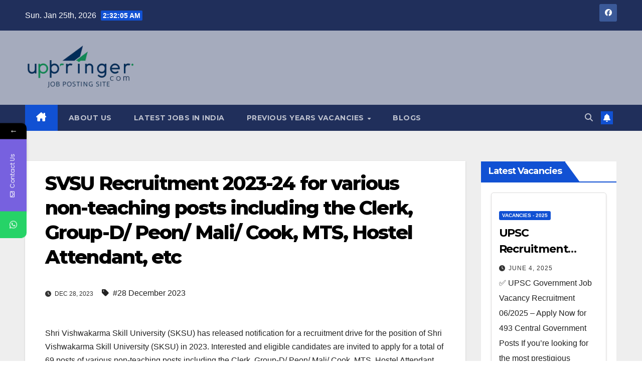

--- FILE ---
content_type: text/html; charset=UTF-8
request_url: https://upbringer.com/svsu-recruitment-2023-24-for-various-non-teaching-posts-including-the-clerk-group-d-peon-mali-cook-mts-hostel-attendant-etc/
body_size: 21160
content:
<!DOCTYPE html>
<html lang="en-US">
<head>
<meta charset="UTF-8">
<meta name="viewport" content="width=device-width, initial-scale=1">
<link rel="profile" href="http://gmpg.org/xfn/11">
			<style>								
					form#stickyelements-form input::-moz-placeholder{
						color: #4F4F4F;
					} 
					form#stickyelements-form input::-ms-input-placeholder{
						color: #4F4F4F					} 
					form#stickyelements-form input::-webkit-input-placeholder{
						color: #4F4F4F					}
					form#stickyelements-form input::placeholder{
						color: #4F4F4F					}
					form#stickyelements-form textarea::placeholder {
						color: #4F4F4F					}
					form#stickyelements-form textarea::-moz-placeholder {
						color: #4F4F4F					}					
			</style>	
			<meta name='robots' content='index, follow, max-image-preview:large, max-snippet:-1, max-video-preview:-1' />

	<!-- This site is optimized with the Yoast SEO plugin v26.8 - https://yoast.com/product/yoast-seo-wordpress/ -->
	<title>SVSU Recruitment 2023-24 for various non-teaching posts including the Clerk, Group-D/ Peon/ Mali/ Cook, MTS, Hostel Attendant, etc -</title>
	<link rel="canonical" href="https://upbringer.com/svsu-recruitment-2023-24-for-various-non-teaching-posts-including-the-clerk-group-d-peon-mali-cook-mts-hostel-attendant-etc/" />
	<meta property="og:locale" content="en_US" />
	<meta property="og:type" content="article" />
	<meta property="og:title" content="SVSU Recruitment 2023-24 for various non-teaching posts including the Clerk, Group-D/ Peon/ Mali/ Cook, MTS, Hostel Attendant, etc -" />
	<meta property="og:description" content="Shri Vishwakarma Skill University (SKSU) has released notification for a recruitment drive for the position of Shri Vishwakarma Skill University (SKSU) in 2023. Interested and eligible candidates are invited to apply for a total of 69 posts of various non-teaching posts including the Clerk, Group-D/ Peon/ Mali/ Cook, MTS, Hostel Attendant, etc" />
	<meta property="og:url" content="https://upbringer.com/svsu-recruitment-2023-24-for-various-non-teaching-posts-including-the-clerk-group-d-peon-mali-cook-mts-hostel-attendant-etc/" />
	<meta property="article:published_time" content="2023-12-28T09:43:04+00:00" />
	<meta property="article:modified_time" content="2023-12-28T09:43:35+00:00" />
	<meta name="author" content="admin" />
	<meta name="twitter:card" content="summary_large_image" />
	<meta name="twitter:label1" content="Written by" />
	<meta name="twitter:data1" content="admin" />
	<meta name="twitter:label2" content="Est. reading time" />
	<meta name="twitter:data2" content="2 minutes" />
	<script type="application/ld+json" class="yoast-schema-graph">{"@context":"https://schema.org","@graph":[{"@type":"Article","@id":"https://upbringer.com/svsu-recruitment-2023-24-for-various-non-teaching-posts-including-the-clerk-group-d-peon-mali-cook-mts-hostel-attendant-etc/#article","isPartOf":{"@id":"https://upbringer.com/svsu-recruitment-2023-24-for-various-non-teaching-posts-including-the-clerk-group-d-peon-mali-cook-mts-hostel-attendant-etc/"},"author":{"name":"admin","@id":"https://upbringer.com/#/schema/person/4ad9d1847c4208eafa8f2de4ee1930ab"},"headline":"SVSU Recruitment 2023-24 for various non-teaching posts including the Clerk, Group-D/ Peon/ Mali/ Cook, MTS, Hostel Attendant, etc","datePublished":"2023-12-28T09:43:04+00:00","dateModified":"2023-12-28T09:43:35+00:00","mainEntityOfPage":{"@id":"https://upbringer.com/svsu-recruitment-2023-24-for-various-non-teaching-posts-including-the-clerk-group-d-peon-mali-cook-mts-hostel-attendant-etc/"},"wordCount":322,"publisher":{"@id":"https://upbringer.com/#organization"},"keywords":["28 December 2023"],"articleSection":["Govt Job Vacancy","LatestJobs"],"inLanguage":"en-US"},{"@type":"WebPage","@id":"https://upbringer.com/svsu-recruitment-2023-24-for-various-non-teaching-posts-including-the-clerk-group-d-peon-mali-cook-mts-hostel-attendant-etc/","url":"https://upbringer.com/svsu-recruitment-2023-24-for-various-non-teaching-posts-including-the-clerk-group-d-peon-mali-cook-mts-hostel-attendant-etc/","name":"SVSU Recruitment 2023-24 for various non-teaching posts including the Clerk, Group-D/ Peon/ Mali/ Cook, MTS, Hostel Attendant, etc -","isPartOf":{"@id":"https://upbringer.com/#website"},"datePublished":"2023-12-28T09:43:04+00:00","dateModified":"2023-12-28T09:43:35+00:00","breadcrumb":{"@id":"https://upbringer.com/svsu-recruitment-2023-24-for-various-non-teaching-posts-including-the-clerk-group-d-peon-mali-cook-mts-hostel-attendant-etc/#breadcrumb"},"inLanguage":"en-US","potentialAction":[{"@type":"ReadAction","target":["https://upbringer.com/svsu-recruitment-2023-24-for-various-non-teaching-posts-including-the-clerk-group-d-peon-mali-cook-mts-hostel-attendant-etc/"]}]},{"@type":"BreadcrumbList","@id":"https://upbringer.com/svsu-recruitment-2023-24-for-various-non-teaching-posts-including-the-clerk-group-d-peon-mali-cook-mts-hostel-attendant-etc/#breadcrumb","itemListElement":[{"@type":"ListItem","position":1,"name":"Home","item":"https://upbringer.com/"},{"@type":"ListItem","position":2,"name":"SVSU Recruitment 2023-24 for various non-teaching posts including the Clerk, Group-D/ Peon/ Mali/ Cook, MTS, Hostel Attendant, etc"}]},{"@type":"WebSite","@id":"https://upbringer.com/#website","url":"https://upbringer.com/","name":"upbringer","description":"","publisher":{"@id":"https://upbringer.com/#organization"},"potentialAction":[{"@type":"SearchAction","target":{"@type":"EntryPoint","urlTemplate":"https://upbringer.com/?s={search_term_string}"},"query-input":{"@type":"PropertyValueSpecification","valueRequired":true,"valueName":"search_term_string"}}],"inLanguage":"en-US"},{"@type":"Organization","@id":"https://upbringer.com/#organization","name":"upbringer","url":"https://upbringer.com/","logo":{"@type":"ImageObject","inLanguage":"en-US","@id":"https://upbringer.com/#/schema/logo/image/","url":"https://upbringer.com/wp-content/uploads/2025/04/Upbringer.png","contentUrl":"https://upbringer.com/wp-content/uploads/2025/04/Upbringer.png","width":992,"height":416,"caption":"upbringer"},"image":{"@id":"https://upbringer.com/#/schema/logo/image/"}},{"@type":"Person","@id":"https://upbringer.com/#/schema/person/4ad9d1847c4208eafa8f2de4ee1930ab","name":"admin","image":{"@type":"ImageObject","inLanguage":"en-US","@id":"https://upbringer.com/#/schema/person/image/","url":"https://secure.gravatar.com/avatar/41ede79eb4bdf5b0f0859240532d4bd61ee1c64dc7a29235aa441b7790e70494?s=96&d=mm&r=g","contentUrl":"https://secure.gravatar.com/avatar/41ede79eb4bdf5b0f0859240532d4bd61ee1c64dc7a29235aa441b7790e70494?s=96&d=mm&r=g","caption":"admin"},"url":"https://upbringer.com/author/admin/"}]}</script>
	<!-- / Yoast SEO plugin. -->


<link rel='dns-prefetch' href='//www.googletagmanager.com' />
<link rel='dns-prefetch' href='//fonts.googleapis.com' />
<link rel='dns-prefetch' href='//pagead2.googlesyndication.com' />
<link rel="alternate" type="application/rss+xml" title=" &raquo; Feed" href="https://upbringer.com/feed/" />
<link rel="alternate" type="application/rss+xml" title=" &raquo; Comments Feed" href="https://upbringer.com/comments/feed/" />
<link rel="alternate" type="application/rss+xml" title=" &raquo; SVSU Recruitment 2023-24 for various non-teaching posts including the Clerk, Group-D/ Peon/ Mali/ Cook, MTS, Hostel Attendant, etc Comments Feed" href="https://upbringer.com/svsu-recruitment-2023-24-for-various-non-teaching-posts-including-the-clerk-group-d-peon-mali-cook-mts-hostel-attendant-etc/feed/" />
<link rel="alternate" title="oEmbed (JSON)" type="application/json+oembed" href="https://upbringer.com/wp-json/oembed/1.0/embed?url=https%3A%2F%2Fupbringer.com%2Fsvsu-recruitment-2023-24-for-various-non-teaching-posts-including-the-clerk-group-d-peon-mali-cook-mts-hostel-attendant-etc%2F" />
<link rel="alternate" title="oEmbed (XML)" type="text/xml+oembed" href="https://upbringer.com/wp-json/oembed/1.0/embed?url=https%3A%2F%2Fupbringer.com%2Fsvsu-recruitment-2023-24-for-various-non-teaching-posts-including-the-clerk-group-d-peon-mali-cook-mts-hostel-attendant-etc%2F&#038;format=xml" />
<style id='wp-img-auto-sizes-contain-inline-css'>
img:is([sizes=auto i],[sizes^="auto," i]){contain-intrinsic-size:3000px 1500px}
/*# sourceURL=wp-img-auto-sizes-contain-inline-css */
</style>

<style id='wp-emoji-styles-inline-css'>

	img.wp-smiley, img.emoji {
		display: inline !important;
		border: none !important;
		box-shadow: none !important;
		height: 1em !important;
		width: 1em !important;
		margin: 0 0.07em !important;
		vertical-align: -0.1em !important;
		background: none !important;
		padding: 0 !important;
	}
/*# sourceURL=wp-emoji-styles-inline-css */
</style>
<link rel='stylesheet' id='wp-block-library-css' href='https://upbringer.com/wp-includes/css/dist/block-library/style.min.css?ver=6.9' media='all' />
<style id='global-styles-inline-css'>
:root{--wp--preset--aspect-ratio--square: 1;--wp--preset--aspect-ratio--4-3: 4/3;--wp--preset--aspect-ratio--3-4: 3/4;--wp--preset--aspect-ratio--3-2: 3/2;--wp--preset--aspect-ratio--2-3: 2/3;--wp--preset--aspect-ratio--16-9: 16/9;--wp--preset--aspect-ratio--9-16: 9/16;--wp--preset--color--black: #000000;--wp--preset--color--cyan-bluish-gray: #abb8c3;--wp--preset--color--white: #ffffff;--wp--preset--color--pale-pink: #f78da7;--wp--preset--color--vivid-red: #cf2e2e;--wp--preset--color--luminous-vivid-orange: #ff6900;--wp--preset--color--luminous-vivid-amber: #fcb900;--wp--preset--color--light-green-cyan: #7bdcb5;--wp--preset--color--vivid-green-cyan: #00d084;--wp--preset--color--pale-cyan-blue: #8ed1fc;--wp--preset--color--vivid-cyan-blue: #0693e3;--wp--preset--color--vivid-purple: #9b51e0;--wp--preset--gradient--vivid-cyan-blue-to-vivid-purple: linear-gradient(135deg,rgb(6,147,227) 0%,rgb(155,81,224) 100%);--wp--preset--gradient--light-green-cyan-to-vivid-green-cyan: linear-gradient(135deg,rgb(122,220,180) 0%,rgb(0,208,130) 100%);--wp--preset--gradient--luminous-vivid-amber-to-luminous-vivid-orange: linear-gradient(135deg,rgb(252,185,0) 0%,rgb(255,105,0) 100%);--wp--preset--gradient--luminous-vivid-orange-to-vivid-red: linear-gradient(135deg,rgb(255,105,0) 0%,rgb(207,46,46) 100%);--wp--preset--gradient--very-light-gray-to-cyan-bluish-gray: linear-gradient(135deg,rgb(238,238,238) 0%,rgb(169,184,195) 100%);--wp--preset--gradient--cool-to-warm-spectrum: linear-gradient(135deg,rgb(74,234,220) 0%,rgb(151,120,209) 20%,rgb(207,42,186) 40%,rgb(238,44,130) 60%,rgb(251,105,98) 80%,rgb(254,248,76) 100%);--wp--preset--gradient--blush-light-purple: linear-gradient(135deg,rgb(255,206,236) 0%,rgb(152,150,240) 100%);--wp--preset--gradient--blush-bordeaux: linear-gradient(135deg,rgb(254,205,165) 0%,rgb(254,45,45) 50%,rgb(107,0,62) 100%);--wp--preset--gradient--luminous-dusk: linear-gradient(135deg,rgb(255,203,112) 0%,rgb(199,81,192) 50%,rgb(65,88,208) 100%);--wp--preset--gradient--pale-ocean: linear-gradient(135deg,rgb(255,245,203) 0%,rgb(182,227,212) 50%,rgb(51,167,181) 100%);--wp--preset--gradient--electric-grass: linear-gradient(135deg,rgb(202,248,128) 0%,rgb(113,206,126) 100%);--wp--preset--gradient--midnight: linear-gradient(135deg,rgb(2,3,129) 0%,rgb(40,116,252) 100%);--wp--preset--font-size--small: 13px;--wp--preset--font-size--medium: 20px;--wp--preset--font-size--large: 36px;--wp--preset--font-size--x-large: 42px;--wp--preset--spacing--20: 0.44rem;--wp--preset--spacing--30: 0.67rem;--wp--preset--spacing--40: 1rem;--wp--preset--spacing--50: 1.5rem;--wp--preset--spacing--60: 2.25rem;--wp--preset--spacing--70: 3.38rem;--wp--preset--spacing--80: 5.06rem;--wp--preset--shadow--natural: 6px 6px 9px rgba(0, 0, 0, 0.2);--wp--preset--shadow--deep: 12px 12px 50px rgba(0, 0, 0, 0.4);--wp--preset--shadow--sharp: 6px 6px 0px rgba(0, 0, 0, 0.2);--wp--preset--shadow--outlined: 6px 6px 0px -3px rgb(255, 255, 255), 6px 6px rgb(0, 0, 0);--wp--preset--shadow--crisp: 6px 6px 0px rgb(0, 0, 0);}:root :where(.is-layout-flow) > :first-child{margin-block-start: 0;}:root :where(.is-layout-flow) > :last-child{margin-block-end: 0;}:root :where(.is-layout-flow) > *{margin-block-start: 24px;margin-block-end: 0;}:root :where(.is-layout-constrained) > :first-child{margin-block-start: 0;}:root :where(.is-layout-constrained) > :last-child{margin-block-end: 0;}:root :where(.is-layout-constrained) > *{margin-block-start: 24px;margin-block-end: 0;}:root :where(.is-layout-flex){gap: 24px;}:root :where(.is-layout-grid){gap: 24px;}body .is-layout-flex{display: flex;}.is-layout-flex{flex-wrap: wrap;align-items: center;}.is-layout-flex > :is(*, div){margin: 0;}body .is-layout-grid{display: grid;}.is-layout-grid > :is(*, div){margin: 0;}.has-black-color{color: var(--wp--preset--color--black) !important;}.has-cyan-bluish-gray-color{color: var(--wp--preset--color--cyan-bluish-gray) !important;}.has-white-color{color: var(--wp--preset--color--white) !important;}.has-pale-pink-color{color: var(--wp--preset--color--pale-pink) !important;}.has-vivid-red-color{color: var(--wp--preset--color--vivid-red) !important;}.has-luminous-vivid-orange-color{color: var(--wp--preset--color--luminous-vivid-orange) !important;}.has-luminous-vivid-amber-color{color: var(--wp--preset--color--luminous-vivid-amber) !important;}.has-light-green-cyan-color{color: var(--wp--preset--color--light-green-cyan) !important;}.has-vivid-green-cyan-color{color: var(--wp--preset--color--vivid-green-cyan) !important;}.has-pale-cyan-blue-color{color: var(--wp--preset--color--pale-cyan-blue) !important;}.has-vivid-cyan-blue-color{color: var(--wp--preset--color--vivid-cyan-blue) !important;}.has-vivid-purple-color{color: var(--wp--preset--color--vivid-purple) !important;}.has-black-background-color{background-color: var(--wp--preset--color--black) !important;}.has-cyan-bluish-gray-background-color{background-color: var(--wp--preset--color--cyan-bluish-gray) !important;}.has-white-background-color{background-color: var(--wp--preset--color--white) !important;}.has-pale-pink-background-color{background-color: var(--wp--preset--color--pale-pink) !important;}.has-vivid-red-background-color{background-color: var(--wp--preset--color--vivid-red) !important;}.has-luminous-vivid-orange-background-color{background-color: var(--wp--preset--color--luminous-vivid-orange) !important;}.has-luminous-vivid-amber-background-color{background-color: var(--wp--preset--color--luminous-vivid-amber) !important;}.has-light-green-cyan-background-color{background-color: var(--wp--preset--color--light-green-cyan) !important;}.has-vivid-green-cyan-background-color{background-color: var(--wp--preset--color--vivid-green-cyan) !important;}.has-pale-cyan-blue-background-color{background-color: var(--wp--preset--color--pale-cyan-blue) !important;}.has-vivid-cyan-blue-background-color{background-color: var(--wp--preset--color--vivid-cyan-blue) !important;}.has-vivid-purple-background-color{background-color: var(--wp--preset--color--vivid-purple) !important;}.has-black-border-color{border-color: var(--wp--preset--color--black) !important;}.has-cyan-bluish-gray-border-color{border-color: var(--wp--preset--color--cyan-bluish-gray) !important;}.has-white-border-color{border-color: var(--wp--preset--color--white) !important;}.has-pale-pink-border-color{border-color: var(--wp--preset--color--pale-pink) !important;}.has-vivid-red-border-color{border-color: var(--wp--preset--color--vivid-red) !important;}.has-luminous-vivid-orange-border-color{border-color: var(--wp--preset--color--luminous-vivid-orange) !important;}.has-luminous-vivid-amber-border-color{border-color: var(--wp--preset--color--luminous-vivid-amber) !important;}.has-light-green-cyan-border-color{border-color: var(--wp--preset--color--light-green-cyan) !important;}.has-vivid-green-cyan-border-color{border-color: var(--wp--preset--color--vivid-green-cyan) !important;}.has-pale-cyan-blue-border-color{border-color: var(--wp--preset--color--pale-cyan-blue) !important;}.has-vivid-cyan-blue-border-color{border-color: var(--wp--preset--color--vivid-cyan-blue) !important;}.has-vivid-purple-border-color{border-color: var(--wp--preset--color--vivid-purple) !important;}.has-vivid-cyan-blue-to-vivid-purple-gradient-background{background: var(--wp--preset--gradient--vivid-cyan-blue-to-vivid-purple) !important;}.has-light-green-cyan-to-vivid-green-cyan-gradient-background{background: var(--wp--preset--gradient--light-green-cyan-to-vivid-green-cyan) !important;}.has-luminous-vivid-amber-to-luminous-vivid-orange-gradient-background{background: var(--wp--preset--gradient--luminous-vivid-amber-to-luminous-vivid-orange) !important;}.has-luminous-vivid-orange-to-vivid-red-gradient-background{background: var(--wp--preset--gradient--luminous-vivid-orange-to-vivid-red) !important;}.has-very-light-gray-to-cyan-bluish-gray-gradient-background{background: var(--wp--preset--gradient--very-light-gray-to-cyan-bluish-gray) !important;}.has-cool-to-warm-spectrum-gradient-background{background: var(--wp--preset--gradient--cool-to-warm-spectrum) !important;}.has-blush-light-purple-gradient-background{background: var(--wp--preset--gradient--blush-light-purple) !important;}.has-blush-bordeaux-gradient-background{background: var(--wp--preset--gradient--blush-bordeaux) !important;}.has-luminous-dusk-gradient-background{background: var(--wp--preset--gradient--luminous-dusk) !important;}.has-pale-ocean-gradient-background{background: var(--wp--preset--gradient--pale-ocean) !important;}.has-electric-grass-gradient-background{background: var(--wp--preset--gradient--electric-grass) !important;}.has-midnight-gradient-background{background: var(--wp--preset--gradient--midnight) !important;}.has-small-font-size{font-size: var(--wp--preset--font-size--small) !important;}.has-medium-font-size{font-size: var(--wp--preset--font-size--medium) !important;}.has-large-font-size{font-size: var(--wp--preset--font-size--large) !important;}.has-x-large-font-size{font-size: var(--wp--preset--font-size--x-large) !important;}
/*# sourceURL=global-styles-inline-css */
</style>

<style id='classic-theme-styles-inline-css'>
/*! This file is auto-generated */
.wp-block-button__link{color:#fff;background-color:#32373c;border-radius:9999px;box-shadow:none;text-decoration:none;padding:calc(.667em + 2px) calc(1.333em + 2px);font-size:1.125em}.wp-block-file__button{background:#32373c;color:#fff;text-decoration:none}
/*# sourceURL=/wp-includes/css/classic-themes.min.css */
</style>
<link rel='stylesheet' id='pop-css' href='https://upbringer.com/wp-content/plugins/popupsmart/public/css/pop-public.css?ver=1.0.0' media='all' />
<link rel='stylesheet' id='pld-public-css' href='https://upbringer.com/wp-content/plugins/post-list-designer/assets/css/bld-public.css?ver=3.4.2' media='all' />
<link rel='stylesheet' id='newsup-fonts-css' href='//fonts.googleapis.com/css?family=Montserrat%3A400%2C500%2C700%2C800%7CWork%2BSans%3A300%2C400%2C500%2C600%2C700%2C800%2C900%26display%3Dswap&#038;subset=latin%2Clatin-ext' media='all' />
<link rel='stylesheet' id='bootstrap-css' href='https://upbringer.com/wp-content/themes/newsup/css/bootstrap.css?ver=6.9' media='all' />
<link rel='stylesheet' id='newsup-style-css' href='https://upbringer.com/wp-content/themes/newsup/style.css?ver=6.9' media='all' />
<link rel='stylesheet' id='newsup-default-css' href='https://upbringer.com/wp-content/themes/newsup/css/colors/default.css?ver=6.9' media='all' />
<link rel='stylesheet' id='font-awesome-5-all-css' href='https://upbringer.com/wp-content/themes/newsup/css/font-awesome/css/all.min.css?ver=6.9' media='all' />
<link rel='stylesheet' id='font-awesome-4-shim-css' href='https://upbringer.com/wp-content/themes/newsup/css/font-awesome/css/v4-shims.min.css?ver=6.9' media='all' />
<link rel='stylesheet' id='owl-carousel-css' href='https://upbringer.com/wp-content/themes/newsup/css/owl.carousel.css?ver=6.9' media='all' />
<link rel='stylesheet' id='smartmenus-css' href='https://upbringer.com/wp-content/themes/newsup/css/jquery.smartmenus.bootstrap.css?ver=6.9' media='all' />
<link rel='stylesheet' id='newsup-custom-css-css' href='https://upbringer.com/wp-content/themes/newsup/inc/ansar/customize/css/customizer.css?ver=1.0' media='all' />
<link rel='stylesheet' id='mystickyelements-google-fonts-css' href='https://fonts.googleapis.com/css?family=Poppins%3A400%2C500%2C600%2C700&#038;ver=6.9' media='all' />
<link rel='stylesheet' id='font-awesome-css-css' href='https://upbringer.com/wp-content/plugins/mystickyelements/css/font-awesome.min.css?ver=2.3.4' media='all' />
<link rel='stylesheet' id='mystickyelements-front-css-css' href='https://upbringer.com/wp-content/plugins/mystickyelements/css/mystickyelements-front.min.css?ver=2.3.4' media='all' />
<link rel='stylesheet' id='intl-tel-input-css' href='https://upbringer.com/wp-content/plugins/mystickyelements/intl-tel-input-src/build/css/intlTelInput.css?ver=2.3.4' media='all' />
<script src="https://upbringer.com/wp-includes/js/jquery/jquery.min.js?ver=3.7.1" id="jquery-core-js"></script>
<script src="https://upbringer.com/wp-includes/js/jquery/jquery-migrate.min.js?ver=3.4.1" id="jquery-migrate-js"></script>
<script src="https://upbringer.com/wp-content/plugins/popupsmart/public/js/pop-public.js?ver=1.0.0" id="pop-js"></script>
<script src="https://upbringer.com/wp-content/themes/newsup/js/navigation.js?ver=6.9" id="newsup-navigation-js"></script>
<script src="https://upbringer.com/wp-content/themes/newsup/js/bootstrap.js?ver=6.9" id="bootstrap-js"></script>
<script src="https://upbringer.com/wp-content/themes/newsup/js/owl.carousel.min.js?ver=6.9" id="owl-carousel-min-js"></script>
<script src="https://upbringer.com/wp-content/themes/newsup/js/jquery.smartmenus.js?ver=6.9" id="smartmenus-js-js"></script>
<script src="https://upbringer.com/wp-content/themes/newsup/js/jquery.smartmenus.bootstrap.js?ver=6.9" id="bootstrap-smartmenus-js-js"></script>
<script src="https://upbringer.com/wp-content/themes/newsup/js/jquery.marquee.js?ver=6.9" id="newsup-marquee-js-js"></script>
<script src="https://upbringer.com/wp-content/themes/newsup/js/main.js?ver=6.9" id="newsup-main-js-js"></script>

<!-- Google tag (gtag.js) snippet added by Site Kit -->
<!-- Google Analytics snippet added by Site Kit -->
<script src="https://www.googletagmanager.com/gtag/js?id=GT-NBBXMXJ" id="google_gtagjs-js" async></script>
<script id="google_gtagjs-js-after">
window.dataLayer = window.dataLayer || [];function gtag(){dataLayer.push(arguments);}
gtag("set","linker",{"domains":["upbringer.com"]});
gtag("js", new Date());
gtag("set", "developer_id.dZTNiMT", true);
gtag("config", "GT-NBBXMXJ");
//# sourceURL=google_gtagjs-js-after
</script>
<link rel="https://api.w.org/" href="https://upbringer.com/wp-json/" /><link rel="alternate" title="JSON" type="application/json" href="https://upbringer.com/wp-json/wp/v2/posts/1565" /><link rel="EditURI" type="application/rsd+xml" title="RSD" href="https://upbringer.com/xmlrpc.php?rsd" />
<meta name="generator" content="WordPress 6.9" />
<link rel='shortlink' href='https://upbringer.com/?p=1565' />
<meta name="generator" content="Site Kit by Google 1.170.0" />		<link rel="pingback" href="https://upbringer.com/xmlrpc.php"> 
<style type="text/css" id="custom-background-css">
    .wrapper { background-color: #eee; }
</style>

<!-- Google AdSense meta tags added by Site Kit -->
<meta name="google-adsense-platform-account" content="ca-host-pub-2644536267352236">
<meta name="google-adsense-platform-domain" content="sitekit.withgoogle.com">
<!-- End Google AdSense meta tags added by Site Kit -->
    <style type="text/css">
            body .site-title a,
        body .site-description {
            color: #fff;
        }

        .site-branding-text .site-title a {
                font-size: px;
            }

            @media only screen and (max-width: 640px) {
                .site-branding-text .site-title a {
                    font-size: 40px;

                }
            }

            @media only screen and (max-width: 375px) {
                .site-branding-text .site-title a {
                    font-size: 32px;

                }
            }

        </style>
    
<!-- Google AdSense snippet added by Site Kit -->
<script async src="https://pagead2.googlesyndication.com/pagead/js/adsbygoogle.js?client=ca-pub-1919527034050729&amp;host=ca-host-pub-2644536267352236" crossorigin="anonymous"></script>

<!-- End Google AdSense snippet added by Site Kit -->
<link rel="icon" href="https://upbringer.com/wp-content/uploads/2024/01/siteicon-1.png" sizes="32x32" />
<link rel="icon" href="https://upbringer.com/wp-content/uploads/2024/01/siteicon-1.png" sizes="192x192" />
<link rel="apple-touch-icon" href="https://upbringer.com/wp-content/uploads/2024/01/siteicon-1.png" />
<meta name="msapplication-TileImage" content="https://upbringer.com/wp-content/uploads/2024/01/siteicon-1.png" />
		<style id="wp-custom-css">
			.row {
  display: -ms-flexbox;
  display: flex;
  -ms-flex-wrap: wrap;
  flex-wrap: wrap;
  margin-right: -15px;
  margin-left: -15px;
}

@media (min-width: 768px) {
  .col-md-2 {
    -ms-flex: 0 0 16.666667%;
    flex: 0 0 16.666667%;
    max-width: 16.666667%;
  }
}

.icons img {
  width: 130px;
}
.img-fluid, .img-thumbnail {
  max-width: 100%;
  height: auto;
}

.icon-wrappper h3 {
  font-size: 16px;
  font-weight: 600;
  color: #54595f;
}

.button-style {
	background-color: #409EFF;
  color: #ffffff;
  border: 1px solid transparent;
  border-radius: 7px;
  cursor: pointer;
  display: inline-block;
  font-size: 16px;
  font-weight: 500;
  line-height: 1.5;
  padding: 8px 20px;
  position: relative;
  text-align: center;
  transition: background-color .15s ease-in-out,border-color .15s ease-in-out,box-shadow .15s ease-in-out;
  -webkit-user-select: none;
  -moz-user-select: none;
  user-select: none;
  vertical-align: middle;
	white-space: nowrap;align-content
}		</style>
		</head>
<body class="wp-singular post-template-default single single-post postid-1565 single-format-standard wp-custom-logo wp-embed-responsive wp-theme-newsup dpt ta-hide-date-author-in-list" >
<div id="page" class="site">
<a class="skip-link screen-reader-text" href="#content">
Skip to content</a>
  <div class="wrapper" id="custom-background-css">
    <header class="mg-headwidget">
      <!--==================== TOP BAR ====================-->
      <div class="mg-head-detail hidden-xs">
    <div class="container-fluid">
        <div class="row align-items-center">
            <div class="col-md-6 col-xs-12">
                <ul class="info-left">
                                <li>Sun. Jan 25th, 2026                 <span  id="time" class="time"></span>
                        </li>
                        </ul>
            </div>
            <div class="col-md-6 col-xs-12">
                <ul class="mg-social info-right">
                            <li>
            <a  target="_blank"  href="https://www.facebook.com/profile.php?id=100083048935042">
                <span class="icon-soci facebook">
                    <i class="fab fa-facebook"></i>
                </span> 
            </a>
        </li>
                        </ul>
            </div>
        </div>
    </div>
</div>
      <div class="clearfix"></div>

      
      <div class="mg-nav-widget-area-back" style='background-image: url("https://upbringer.com/wp-content/uploads/2025/04/head-back-white.png" );'>
                <div class="overlay">
          <div class="inner"  style="background-color:rgba(32,47,91,0.4);" > 
              <div class="container-fluid">
                  <div class="mg-nav-widget-area">
                    <div class="row align-items-center">
                      <div class="col-md-3 text-center-xs">
                        <div class="navbar-header">
                          <div class="site-logo">
                            <a href="https://upbringer.com/" class="navbar-brand" rel="home"><img width="992" height="416" src="https://upbringer.com/wp-content/uploads/2025/04/Upbringer.png" class="custom-logo" alt="" decoding="async" fetchpriority="high" srcset="https://upbringer.com/wp-content/uploads/2025/04/Upbringer.png 992w, https://upbringer.com/wp-content/uploads/2025/04/Upbringer-300x126.png 300w, https://upbringer.com/wp-content/uploads/2025/04/Upbringer-768x322.png 768w" sizes="(max-width: 992px) 100vw, 992px" /></a>                          </div>
                          <div class="site-branding-text ">
                                                            <p class="site-title"> <a href="https://upbringer.com/" rel="home"></a></p>
                                                            <p class="site-description"></p>
                          </div>    
                        </div>
                      </div>
                                          </div>
                  </div>
              </div>
          </div>
        </div>
      </div>
    <div class="mg-menu-full">
      <nav class="navbar navbar-expand-lg navbar-wp">
        <div class="container-fluid">
          <!-- Right nav -->
          <div class="m-header align-items-center">
                            <a class="mobilehomebtn" href="https://upbringer.com"><span class="fa-solid fa-house-chimney"></span></a>
              <!-- navbar-toggle -->
              <button class="navbar-toggler mx-auto" type="button" data-toggle="collapse" data-target="#navbar-wp" aria-controls="navbarSupportedContent" aria-expanded="false" aria-label="Toggle navigation">
                <span class="burger">
                  <span class="burger-line"></span>
                  <span class="burger-line"></span>
                  <span class="burger-line"></span>
                </span>
              </button>
              <!-- /navbar-toggle -->
                          <div class="dropdown show mg-search-box pr-2">
                <a class="dropdown-toggle msearch ml-auto" href="#" role="button" id="dropdownMenuLink" data-toggle="dropdown" aria-haspopup="true" aria-expanded="false">
                <i class="fas fa-search"></i>
                </a> 
                <div class="dropdown-menu searchinner" aria-labelledby="dropdownMenuLink">
                    <form role="search" method="get" id="searchform" action="https://upbringer.com/">
  <div class="input-group">
    <input type="search" class="form-control" placeholder="Search" value="" name="s" />
    <span class="input-group-btn btn-default">
    <button type="submit" class="btn"> <i class="fas fa-search"></i> </button>
    </span> </div>
</form>                </div>
            </div>
                  <a href="#" target="_blank" class="btn-bell btn-theme mx-2"><i class="fa fa-bell"></i></a>
                      
          </div>
          <!-- /Right nav --> 
          <div class="collapse navbar-collapse" id="navbar-wp">
            <div class="d-md-block">
              <ul id="menu-top-menu" class="nav navbar-nav mr-auto "><li class="active home"><a class="homebtn" href="https://upbringer.com"><span class='fa-solid fa-house-chimney'></span></a></li><li id="menu-item-41" class="menu-item menu-item-type-post_type menu-item-object-page menu-item-41"><a class="nav-link" title="About Us" href="https://upbringer.com/about-us/">About Us</a></li>
<li id="menu-item-2216" class="menu-item menu-item-type-post_type menu-item-object-page menu-item-2216"><a class="nav-link" title="Latest Jobs in India" href="https://upbringer.com/latest-jobs-in-india/">Latest Jobs in India</a></li>
<li id="menu-item-137" class="menu-item menu-item-type-taxonomy menu-item-object-category current-post-ancestor current-menu-parent current-post-parent menu-item-has-children menu-item-137 dropdown"><a class="nav-link" title="Previous Years Vacancies" href="https://upbringer.com/category/govt-job-vacancy/" data-toggle="dropdown" class="dropdown-toggle">Previous Years Vacancies </a>
<ul role="menu" class=" dropdown-menu">
	<li id="menu-item-2215" class="menu-item menu-item-type-post_type menu-item-object-page menu-item-2215"><a class="dropdown-item" title="All Previous Vacancies" href="https://upbringer.com/old-vacancies/">All Previous Vacancies</a></li>
	<li id="menu-item-2217" class="menu-item menu-item-type-custom menu-item-object-custom menu-item-has-children menu-item-2217 dropdown"><a class="dropdown-item" title="Category Wise Posting" href="#">Category Wise Posting</a>
	<ul role="menu" class=" dropdown-menu">
		<li id="menu-item-1352" class="menu-item menu-item-type-post_type menu-item-object-page menu-item-1352"><a class="dropdown-item" title="Delhi Metro Job Vacancy" href="https://upbringer.com/delhi-metro-job-vacancy-for-12th-pass/">Delhi Metro Job Vacancy</a></li>
		<li id="menu-item-1384" class="menu-item menu-item-type-post_type menu-item-object-page menu-item-1384"><a class="dropdown-item" title="Latest Govt Jobs 2023  for 10th Pass" href="https://upbringer.com/latest-govt-jobs-2023-for-10th-pass-in-delhi-and-ncr-10th-pass-job-in-sonipat-10th-pass-job-in-kolkata/">Latest Govt Jobs 2023  for 10th Pass</a></li>
		<li id="menu-item-1386" class="menu-item menu-item-type-post_type menu-item-object-page menu-item-1386"><a class="dropdown-item" title="Job Vacancy for 12th Pass" href="https://upbringer.com/delhi-metro-job-vacancy-for-12th-pass/">Job Vacancy for 12th Pass</a></li>
		<li id="menu-item-1403" class="menu-item menu-item-type-post_type menu-item-object-page menu-item-1403"><a class="dropdown-item" title="Latest Govt Jobs 2023  for 12th Pass" href="https://upbringer.com/latest-govt-jobs-2023-for-12th-pass-in-delhi-and-ncr-12th-pass-job-in-sonipat-12th-pass-job-in-kolkata/">Latest Govt Jobs 2023  for 12th Pass</a></li>
		<li id="menu-item-1385" class="menu-item menu-item-type-post_type menu-item-object-page menu-item-1385"><a class="dropdown-item" title="Jobs for BCom Freshers" href="https://upbringer.com/unlocking-career-opportunities-lucrative-jobs-for-bcom-freshers-in-bangalore/">Jobs for BCom Freshers</a></li>
		<li id="menu-item-1357" class="menu-item menu-item-type-post_type menu-item-object-page menu-item-1357"><a class="dropdown-item" title="Job Vacancies for Freshers" href="https://upbringer.com/job-vacancies-for-freshers-in-kanpur-exploring-opportunities-and-challenges/">Job Vacancies for Freshers</a></li>
		<li id="menu-item-1440" class="menu-item menu-item-type-post_type menu-item-object-page menu-item-1440"><a class="dropdown-item" title="Government jobs in Haryana" href="https://upbringer.com/government-jobs-in-haryana/">Government jobs in Haryana</a></li>
	</ul>
</li>
</ul>
</li>
<li id="menu-item-2194" class="menu-item menu-item-type-post_type menu-item-object-page menu-item-2194"><a class="nav-link" title="Blogs" href="https://upbringer.com/blogs/">Blogs</a></li>
</ul>            </div>      
          </div>
          <!-- Right nav -->
          <div class="desk-header d-lg-flex pl-3 ml-auto my-2 my-lg-0 position-relative align-items-center">
                        <div class="dropdown show mg-search-box pr-2">
                <a class="dropdown-toggle msearch ml-auto" href="#" role="button" id="dropdownMenuLink" data-toggle="dropdown" aria-haspopup="true" aria-expanded="false">
                <i class="fas fa-search"></i>
                </a> 
                <div class="dropdown-menu searchinner" aria-labelledby="dropdownMenuLink">
                    <form role="search" method="get" id="searchform" action="https://upbringer.com/">
  <div class="input-group">
    <input type="search" class="form-control" placeholder="Search" value="" name="s" />
    <span class="input-group-btn btn-default">
    <button type="submit" class="btn"> <i class="fas fa-search"></i> </button>
    </span> </div>
</form>                </div>
            </div>
                  <a href="#" target="_blank" class="btn-bell btn-theme mx-2"><i class="fa fa-bell"></i></a>
                  </div>
          <!-- /Right nav -->
      </div>
      </nav> <!-- /Navigation -->
    </div>
</header>
<div class="clearfix"></div> <!-- =========================
     Page Content Section      
============================== -->
<main id="content" class="single-class content">
  <!--container-->
    <div class="container-fluid">
      <!--row-->
        <div class="row">
                  <div class="col-lg-9 col-md-8">
                                <div class="mg-blog-post-box"> 
                    <div class="mg-header">
                                                <h1 class="title single"> <a title="Permalink to: SVSU Recruitment 2023-24 for various non-teaching posts including the Clerk, Group-D/ Peon/ Mali/ Cook, MTS, Hostel Attendant, etc">
                            SVSU Recruitment 2023-24 for various non-teaching posts including the Clerk, Group-D/ Peon/ Mali/ Cook, MTS, Hostel Attendant, etc</a>
                        </h1>
                                                <div class="media mg-info-author-block"> 
                                                        <div class="media-body">
                                                            <span class="mg-blog-date"><i class="fas fa-clock"></i> 
                                    Dec 28, 2023                                </span>
                                                                <span class="newsup-tags"><i class="fas fa-tag"></i>
                                    <a href="https://upbringer.com/tag/28-december-2023/">#28 December 2023</a>                                    </span>
                                                            </div>
                        </div>
                                            </div>
                                        <article class="page-content-single small single">
                        <p>Shri Vishwakarma Skill University (SKSU) has released notification for a recruitment drive for the position of Shri Vishwakarma Skill University (SKSU) in 2023. Interested and eligible candidates are invited to apply for a total of 69 posts of various non-teaching posts including the Clerk, Group-D/ Peon/ Mali/ Cook, MTS, Hostel Attendant, etc.</p>
<h2>Key details of the SKSU Recruitment 2023-24</h2>
<table border="1">
<tbody>
<tr>
<td><b>Position:</b></td>
<td>various non-teaching posts including the Clerk, Group-D/ Peon/ Mali/ Cook, MTS, Hostel Attendant, etc</td>
</tr>
<tr>
<td><b>Total Vacancies:</b></td>
<td>69</td>
</tr>
<tr>
<td><b>Application Start Date:</b></td>
<td>28 December 2023</td>
</tr>
<tr>
<td><b>Application End Date:</b></td>
<td>18 January 2024, up to 05:00 pm</td>
</tr>
<tr>
<td><b>Exam Date:</b></td>
<td>Notify Later</td>
</tr>
<tr>
<td><b>Official Website:</b></td>
<td>svsu.ac.in</td>
</tr>
<tr>
<td><b>Pay Scale:</b></td>
<td>As per Various Posts</td>
</tr>
<tr>
<td><b>Age Limit:</b></td>
<td>18-42 years</td>
</tr>
<tr>
<td><b>Age Relaxation:</b></td>
<td>As per Government Rules</td>
</tr>
</tbody>
</table>
<h2>Qualification Required for SKSU Recruitment 2023-24</h2>
<p>Please check notification</p>
<h2>Exam Fee for SKSU Recruitment 2023-24</h2>
<table>
<thead>
<tr>
<td>Post</td>
<td>Male/Female</td>
<td>Female(Haryana Only)</td>
<td>SC/BC/EWS/ESM</td>
</tr>
</thead>
<tbody>
<tr>
<td>Group C</td>
<td>Rs. 1000</td>
<td>Rs. 500</td>
<td>Rs. 250</td>
</tr>
<tr>
<td>Group D</td>
<td>Rs. 600</td>
<td>Rs. 300</td>
<td>Rs. 150</td>
</tr>
</tbody>
</table>
<h2>Selection Process for SKSU Recruitment 2023-24</h2>
<ul>
<li>Stage-1: Written Exam</li>
<li>State-2: Skill Test (if required for a post)</li>
<li>Stage-2: Document Verification</li>
<li>Stage-3: Medical Examination</li>
</ul>
<h2>Exam Pattern for SKSU Recruitment 2023-24</h2>
<h2>How to apply for SKSU Recruitment 2023-24</h2>
<ol>
<li>Make sure you read the eligibility criteria carefully before applying.</li>
<li>Gather all the required documents before you start the application process.</li>
<li>Fill the application form carefully and avoid making any mistakes.</li>
<li>Pay the application fee using online mode.</li>
<li>Take a printout of the application form for future reference.</li>
</ol>
<p>This is a remarkable opportunity for the candidates who are seeking a career with the Shri Vishwakarma Skill University (SKSU). The recruitment process includes multiple stages which are designed to assess the candidate&#8217;s suitability for the post of various non-teaching posts including the Clerk, Group-D/ Peon/ Mali/ Cook, MTS, Hostel Attendant, etc. Make sure to chech the eligibility criteria, application process, and exam pattern on the official website before filling up the application form.</p>
        <script>
        function pinIt() {
        var e = document.createElement('script');
        e.setAttribute('type','text/javascript');
        e.setAttribute('charset','UTF-8');
        e.setAttribute('src','https://assets.pinterest.com/js/pinmarklet.js?r='+Math.random()*99999999);
        document.body.appendChild(e);
        }
        </script>
        <div class="post-share">
            <div class="post-share-icons cf">
                <a href="https://www.facebook.com/sharer.php?u=https%3A%2F%2Fupbringer.com%2Fsvsu-recruitment-2023-24-for-various-non-teaching-posts-including-the-clerk-group-d-peon-mali-cook-mts-hostel-attendant-etc%2F" class="link facebook" target="_blank" >
                    <i class="fab fa-facebook"></i>
                </a>
                <a href="http://twitter.com/share?url=https%3A%2F%2Fupbringer.com%2Fsvsu-recruitment-2023-24-for-various-non-teaching-posts-including-the-clerk-group-d-peon-mali-cook-mts-hostel-attendant-etc%2F&#038;text=SVSU%20Recruitment%202023-24%20for%20various%20non-teaching%20posts%20including%20the%20Clerk%2C%20Group-D%2F%20Peon%2F%20Mali%2F%20Cook%2C%20MTS%2C%20Hostel%20Attendant%2C%20etc" class="link x-twitter" target="_blank">
                    <i class="fa-brands fa-x-twitter"></i>
                </a>
                <a href="mailto:?subject=SVSU%20Recruitment%202023-24%20for%20various%20non-teaching%20posts%20including%20the%20Clerk,%20Group-D/%20Peon/%20Mali/%20Cook,%20MTS,%20Hostel%20Attendant,%20etc&#038;body=https%3A%2F%2Fupbringer.com%2Fsvsu-recruitment-2023-24-for-various-non-teaching-posts-including-the-clerk-group-d-peon-mali-cook-mts-hostel-attendant-etc%2F" class="link email" target="_blank" >
                    <i class="fas fa-envelope"></i>
                </a>
                <a href="https://www.linkedin.com/sharing/share-offsite/?url=https%3A%2F%2Fupbringer.com%2Fsvsu-recruitment-2023-24-for-various-non-teaching-posts-including-the-clerk-group-d-peon-mali-cook-mts-hostel-attendant-etc%2F&#038;title=SVSU%20Recruitment%202023-24%20for%20various%20non-teaching%20posts%20including%20the%20Clerk%2C%20Group-D%2F%20Peon%2F%20Mali%2F%20Cook%2C%20MTS%2C%20Hostel%20Attendant%2C%20etc" class="link linkedin" target="_blank" >
                    <i class="fab fa-linkedin"></i>
                </a>
                <a href="https://telegram.me/share/url?url=https%3A%2F%2Fupbringer.com%2Fsvsu-recruitment-2023-24-for-various-non-teaching-posts-including-the-clerk-group-d-peon-mali-cook-mts-hostel-attendant-etc%2F&#038;text&#038;title=SVSU%20Recruitment%202023-24%20for%20various%20non-teaching%20posts%20including%20the%20Clerk%2C%20Group-D%2F%20Peon%2F%20Mali%2F%20Cook%2C%20MTS%2C%20Hostel%20Attendant%2C%20etc" class="link telegram" target="_blank" >
                    <i class="fab fa-telegram"></i>
                </a>
                <a href="javascript:pinIt();" class="link pinterest">
                    <i class="fab fa-pinterest"></i>
                </a>
                <a class="print-r" href="javascript:window.print()">
                    <i class="fas fa-print"></i>
                </a>  
            </div>
        </div>
                            <div class="clearfix mb-3"></div>
                        
	<nav class="navigation post-navigation" aria-label="Posts">
		<h2 class="screen-reader-text">Post navigation</h2>
		<div class="nav-links"><div class="nav-previous"><a href="https://upbringer.com/dsssb-pgt-recruitment-2024-for-post-graduate-teacher-pgt/" rel="prev">DSSSB PGT Recruitment 2024 for Post Graduate Teacher (PGT) &#8211; Apply Now Last Date <div class="fa fa-angle-double-right"></div><span></span></a></div><div class="nav-next"><a href="https://upbringer.com/nicl-ao-recruitment-2023-24-for-administrative-officers-ao-in-the-specialist-and-generalist-cadres/" rel="next"><div class="fa fa-angle-double-left"></div><span></span> NICL AO Recruitment 2023-24 for Administrative Officers (AO) in the Specialist and Generalist Cadres</a></div></div>
	</nav>                                          </article>
                </div>
                    <div class="mg-featured-slider p-3 mb-4">
            <!--Start mg-realated-slider -->
            <!-- mg-sec-title -->
            <div class="mg-sec-title">
                <h4>Related Post</h4>
            </div>
            <!-- // mg-sec-title -->
            <div class="row">
                <!-- featured_post -->
                                    <!-- blog -->
                    <div class="col-md-4">
                        <div class="mg-blog-post-3 minh back-img mb-md-0 mb-2" 
                                                style="background-image: url('https://upbringer.com/wp-content/uploads/2025/06/Mechanical-.jpg');" >
                            <div class="mg-blog-inner">
                                <div class="mg-blog-category"><a class="newsup-categories category-color-1" href="https://upbringer.com/category/blog/" alt="View all posts in Blog"> 
                                 Blog
                             </a><a class="newsup-categories category-color-1" href="https://upbringer.com/category/blogs/" alt="View all posts in Blogs"> 
                                 Blogs
                             </a><a class="newsup-categories category-color-1" href="https://upbringer.com/category/govt-job-vacancy/" alt="View all posts in Govt Job Vacancy"> 
                                 Govt Job Vacancy
                             </a></div>                                <h4 class="title"> <a href="https://upbringer.com/top-government-companies-for-mechanical-engineers-your-ultimate-guide/" title="Permalink to: Top Government Companies for Mechanical Engineers: Your Ultimate Guide">
                                  Top Government Companies for Mechanical Engineers: Your Ultimate Guide</a>
                                 </h4>
                                <div class="mg-blog-meta"> 
                                                                        <span class="mg-blog-date">
                                        <i class="fas fa-clock"></i>
                                        Jun 4, 2025                                    </span>
                                     
                                </div>   
                            </div>
                        </div>
                    </div>
                    <!-- blog -->
                                        <!-- blog -->
                    <div class="col-md-4">
                        <div class="mg-blog-post-3 minh back-img mb-md-0 mb-2" 
                                                style="background-image: url('https://upbringer.com/wp-content/uploads/2025/06/Gov-jobs-BE.jpg');" >
                            <div class="mg-blog-inner">
                                <div class="mg-blog-category"><a class="newsup-categories category-color-1" href="https://upbringer.com/category/blog/" alt="View all posts in Blog"> 
                                 Blog
                             </a><a class="newsup-categories category-color-1" href="https://upbringer.com/category/blogs/" alt="View all posts in Blogs"> 
                                 Blogs
                             </a><a class="newsup-categories category-color-1" href="https://upbringer.com/category/govt-job-vacancy/" alt="View all posts in Govt Job Vacancy"> 
                                 Govt Job Vacancy
                             </a></div>                                <h4 class="title"> <a href="https://upbringer.com/government-careers-for-be-graduates-your-guide-to-top-jobs-in-india/" title="Permalink to: Government Careers for BE Graduates: Your Guide to Top Jobs in India">
                                  Government Careers for BE Graduates: Your Guide to Top Jobs in India</a>
                                 </h4>
                                <div class="mg-blog-meta"> 
                                                                        <span class="mg-blog-date">
                                        <i class="fas fa-clock"></i>
                                        Jun 4, 2025                                    </span>
                                     
                                </div>   
                            </div>
                        </div>
                    </div>
                    <!-- blog -->
                                        <!-- blog -->
                    <div class="col-md-4">
                        <div class="mg-blog-post-3 minh back-img mb-md-0 mb-2" 
                                                style="background-image: url('https://upbringer.com/wp-content/uploads/2025/05/image-6.jpg');" >
                            <div class="mg-blog-inner">
                                <div class="mg-blog-category"><a class="newsup-categories category-color-1" href="https://upbringer.com/category/blogs/" alt="View all posts in Blogs"> 
                                 Blogs
                             </a><a class="newsup-categories category-color-1" href="https://upbringer.com/category/govt-job-vacancy/" alt="View all posts in Govt Job Vacancy"> 
                                 Govt Job Vacancy
                             </a></div>                                <h4 class="title"> <a href="https://upbringer.com/rrb-alp-2025-application-deadline-extended-everything-aspirants-need-to-know-about-the-latest-railway-job-opportunity/" title="Permalink to: RRB ALP 2025 Application Deadline Extended: Everything Aspirants Need to Know About the Latest Railway Job Opportunity">
                                  RRB ALP 2025 Application Deadline Extended: Everything Aspirants Need to Know About the Latest Railway Job Opportunity</a>
                                 </h4>
                                <div class="mg-blog-meta"> 
                                                                        <span class="mg-blog-date">
                                        <i class="fas fa-clock"></i>
                                        May 14, 2025                                    </span>
                                     
                                </div>   
                            </div>
                        </div>
                    </div>
                    <!-- blog -->
                                </div> 
        </div>
        <!--End mg-realated-slider -->
                </div>
        <aside class="col-lg-3 col-md-4 sidebar-sticky">
                
<aside id="secondary" class="widget-area" role="complementary">
	<div id="sidebar-right" class="mg-sidebar">
		<div id="newsup_latest_post-6" class="mg-widget mg-posts-sec mg-posts-modul-6">             <!-- mg-posts-sec mg-posts-modul-6 -->
            <div class="mg-posts-sec mg-posts-modul-6 latest-posts-widget">
                                <!-- mg-sec-title -->
                <div class="mg-sec-title">
                    <h4>Latest Vacancies</h4>
                </div>
                <!-- // mg-sec-title -->
                                
                                <!-- mg-posts-sec-inner -->
                <div class="mg-posts-sec-inner">
                                            <article class="d-md-flex mg-posts-sec-post">
                                                        <div class="mg-sec-top-post py-3 col">
                                <div class="mg-blog-category"><a class="newsup-categories category-color-1" href="https://upbringer.com/category/vacancies-2025/" alt="View all posts in Vacancies - 2025"> 
                                 Vacancies - 2025
                             </a></div> 
                                <h4 class="title"><a href="https://upbringer.com/upsc-recruitment-06-2025-apply-online-for-493-govt-jobs/">UPSC Recruitment 06/2025 – Apply Online for 493 Govt Jobs</a></h4>
                                        <div class="mg-blog-meta"> 
                    <span class="mg-blog-date"><i class="fas fa-clock"></i>
            <a href="https://upbringer.com/2025/06/">
                June 4, 2025            </a>
        </span>
            </div> 
                                        <div class="mg-content">
                                    <p>✅ UPSC Government Job Vacancy Recruitment 06/2025 – Apply Now for 493 Central Government Posts If you&#8217;re looking for the most prestigious government jobs in India, the Union Public Service&hellip;</p>
                                    </div>
                                                            </div>
                        </article>
                                            <article class="d-md-flex mg-posts-sec-post">
                                                        <div class="mg-sec-top-post py-3 col">
                                <div class="mg-blog-category"><a class="newsup-categories category-color-1" href="https://upbringer.com/category/vacancies-2025/" alt="View all posts in Vacancies - 2025"> 
                                 Vacancies - 2025
                             </a></div> 
                                <h4 class="title"><a href="https://upbringer.com/ntpc-deputy-manager-recruitment-2025-150-govt-jobs/">NTPC Deputy Manager Recruitment 2025 – 150 Govt Jobs</a></h4>
                                        <div class="mg-blog-meta"> 
                    <span class="mg-blog-date"><i class="fas fa-clock"></i>
            <a href="https://upbringer.com/2025/06/">
                June 4, 2025            </a>
        </span>
            </div> 
                                        <div class="mg-content">
                                    <p>🔥 NTPC Deputy Manager Recruitment 2025: Apply for 150 Engineering Vacancies Now Looking for government jobs in India with a reputed PSU? NTPC Limited, India’s largest power conglomerate, has released&hellip;</p>
                                    </div>
                                                            </div>
                        </article>
                                            <article class="d-md-flex mg-posts-sec-post">
                                                        <div class="mg-sec-top-post py-3 col">
                                <div class="mg-blog-category"><a class="newsup-categories category-color-1" href="https://upbringer.com/category/vacancies-2025/" alt="View all posts in Vacancies - 2025"> 
                                 Vacancies - 2025
                             </a></div> 
                                <h4 class="title"><a href="https://upbringer.com/isro-scientist-engineer-recruitment-2025-320-vacancies/">ISRO Scientist-Engineer Recruitment 2025 – 320 Vacancies</a></h4>
                                        <div class="mg-blog-meta"> 
                    <span class="mg-blog-date"><i class="fas fa-clock"></i>
            <a href="https://upbringer.com/2025/06/">
                June 4, 2025            </a>
        </span>
            </div> 
                                        <div class="mg-content">
                                    <p>🚀 ISRO Scientist-Engineer Recruitment 2025: Apply Now for 320 Govt Vacancies If you are searching for government jobs in India, here’s a golden opportunity from one of the most prestigious&hellip;</p>
                                    </div>
                                                            </div>
                        </article>
                                            <article class="d-md-flex mg-posts-sec-post">
                                                        <div class="mg-sec-top-post py-3 col">
                                <div class="mg-blog-category"><a class="newsup-categories category-color-1" href="https://upbringer.com/category/vacancies-2025/" alt="View all posts in Vacancies - 2025"> 
                                 Vacancies - 2025
                             </a></div> 
                                <h4 class="title"><a href="https://upbringer.com/rrb-alp-recruitment-2025-apply-for-9970-govt-vacancies/">RRB ALP Recruitment 2025 – Apply for 9970 Govt Vacancies</a></h4>
                                        <div class="mg-blog-meta"> 
                    <span class="mg-blog-date"><i class="fas fa-clock"></i>
            <a href="https://upbringer.com/2025/05/">
                May 24, 2025            </a>
        </span>
            </div> 
                                        <div class="mg-content">
                                    <p>The Railway Recruitment Board (RRB) has announced the Assistant Loco Pilot (ALP) Recruitment 2025 under Centralized Employment Notification (CEN) No. 01/2025, offering a significant opportunity for candidates seeking government jobs&hellip;</p>
                                    </div>
                                                            </div>
                        </article>
                                            <article class="d-md-flex mg-posts-sec-post">
                                                        <div class="mg-sec-top-post py-3 col">
                                <div class="mg-blog-category"><a class="newsup-categories category-color-1" href="https://upbringer.com/category/vacancies-2025/" alt="View all posts in Vacancies - 2025"> 
                                 Vacancies - 2025
                             </a></div> 
                                <h4 class="title"><a href="https://upbringer.com/bpsc-aso-recruitment-2025-apply-for-41-govt-vacancies/">BPSC ASO Recruitment 2025 – Apply for 41 Govt Vacancies</a></h4>
                                        <div class="mg-blog-meta"> 
                    <span class="mg-blog-date"><i class="fas fa-clock"></i>
            <a href="https://upbringer.com/2025/05/">
                May 24, 2025            </a>
        </span>
            </div> 
                                        <div class="mg-content">
                                    <p>Bihar BPSC Assistant Section Officer ASO Recruitment 2025 – Apply for Sarkari Naukri in India The Bihar Public Service Commission (BPSC) has announced the Assistant Section Officer (ASO) Recruitment 2025&hellip;</p>
                                    </div>
                                                            </div>
                        </article>
                                                    </div> <!-- // mg-posts-sec-inner -->
            </div> <!-- // mg-posts-sec block_6 -->
            </div><div id="custom_html-11" class="widget_text mg-widget widget_custom_html"><div class="textwidget custom-html-widget"><script async src="https://pagead2.googlesyndication.com/pagead/js/adsbygoogle.js?client=ca-pub-1919527034050729"
     crossorigin="anonymous"></script></div></div>	</div>
</aside><!-- #secondary -->
        </aside>
        </div>
      <!--row-->
    </div>
  <!--container-->
</main>
    <div class="container-fluid missed-section mg-posts-sec-inner">
            </div>
    <!--==================== FOOTER AREA ====================-->
        <footer class="footer back-img" >
        <div class="overlay" >
                <!--Start mg-footer-widget-area-->
                <!--End mg-footer-widget-area-->
            <!--Start mg-footer-widget-area-->
        <div class="mg-footer-bottom-area">
            <div class="container-fluid">
                            <div class="row align-items-center">
                    <!--col-md-4-->
                    <div class="col-md-6">
                        <div class="site-logo">
                            <a href="https://upbringer.com/" class="navbar-brand" rel="home"><img width="992" height="416" src="https://upbringer.com/wp-content/uploads/2025/04/Upbringer.png" class="custom-logo" alt="" decoding="async" srcset="https://upbringer.com/wp-content/uploads/2025/04/Upbringer.png 992w, https://upbringer.com/wp-content/uploads/2025/04/Upbringer-300x126.png 300w, https://upbringer.com/wp-content/uploads/2025/04/Upbringer-768x322.png 768w" sizes="(max-width: 992px) 100vw, 992px" /></a>                        </div>
                                                <div class="site-branding-text">
                            <p class="site-title-footer"> <a href="https://upbringer.com/" rel="home"></a></p>
                            <p class="site-description-footer"></p>
                        </div>
                                            </div>
                    
                    <div class="col-md-6 text-right text-xs">
                        <ul class="mg-social">
                                    <!--/col-md-4-->  
         
                        </ul>
                    </div>
                </div>
                <!--/row-->
            </div>
            <!--/container-->
        </div>
        <!--End mg-footer-widget-area-->
                <div class="mg-footer-copyright">
                        <div class="container-fluid">
            <div class="row">
                 
                <div class="col-md-6 text-xs "> 
                    <p>
                    <a href="https://wordpress.org/">
                    Proudly powered by WordPress                    </a>
                    <span class="sep"> | </span>
                    Theme: Newsup by <a href="https://themeansar.com/" rel="designer">Themeansar</a>.                    </p>
                </div>
                                            <div class="col-md-6 text-md-right text-xs">
                            <ul id="menu-footer" class="info-right justify-content-center justify-content-md-end "><li id="menu-item-1144" class="menu-item menu-item-type-custom menu-item-object-custom menu-item-home menu-item-1144"><a class="nav-link" title="Home" href="https://upbringer.com">Home</a></li>
<li id="menu-item-1147" class="menu-item menu-item-type-post_type menu-item-object-page menu-item-1147"><a class="nav-link" title="About Upbringer" href="https://upbringer.com/about-us/">About Upbringer</a></li>
<li id="menu-item-1146" class="menu-item menu-item-type-post_type menu-item-object-page menu-item-1146"><a class="nav-link" title="Contact Us" href="https://upbringer.com/contact-us/">Contact Us</a></li>
<li id="menu-item-2218" class="menu-item menu-item-type-post_type menu-item-object-page menu-item-2218"><a class="nav-link" title="Terms and Conditions" href="https://upbringer.com/terms-and-conditions/">Terms and Conditions</a></li>
<li id="menu-item-2219" class="menu-item menu-item-type-post_type menu-item-object-page menu-item-privacy-policy menu-item-2219"><a class="nav-link" title="Privacy Policy" href="https://upbringer.com/privacy-policy/">Privacy Policy</a></li>
</ul>                        </div>
                                    </div>
            </div>
        </div>
                </div>
        <!--/overlay-->
        </div>
    </footer>
    <!--/footer-->
  </div>
    <!--/wrapper-->
    <!--Scroll To Top-->
        <a href="#" class="ta_upscr bounceInup animated"><i class="fas fa-angle-up"></i></a>
    <!-- /Scroll To Top -->
<script type="speculationrules">
{"prefetch":[{"source":"document","where":{"and":[{"href_matches":"/*"},{"not":{"href_matches":["/wp-*.php","/wp-admin/*","/wp-content/uploads/*","/wp-content/*","/wp-content/plugins/*","/wp-content/themes/newsup/*","/*\\?(.+)"]}},{"not":{"selector_matches":"a[rel~=\"nofollow\"]"}},{"not":{"selector_matches":".no-prefetch, .no-prefetch a"}}]},"eagerness":"conservative"}]}
</script>
	<style>
		.wp-block-search .wp-block-search__label::before, .mg-widget .wp-block-group h2:before, .mg-sidebar .mg-widget .wtitle::before, .mg-sec-title h4::before, footer .mg-widget h6::before {
			background: inherit;
		}
	</style>
		<script>
	/(trident|msie)/i.test(navigator.userAgent)&&document.getElementById&&window.addEventListener&&window.addEventListener("hashchange",function(){var t,e=location.hash.substring(1);/^[A-z0-9_-]+$/.test(e)&&(t=document.getElementById(e))&&(/^(?:a|select|input|button|textarea)$/i.test(t.tagName)||(t.tabIndex=-1),t.focus())},!1);
	</script>
	<script src="https://upbringer.com/wp-content/plugins/mystickyelements/js/mailcheck.min.js?ver=2.3.4" id="mailcheck-js-js" defer data-wp-strategy="defer"></script>
<script src="https://upbringer.com/wp-content/plugins/mystickyelements/js/jquery.email-autocomplete.min.js?ver=2.3.4" id="autocomplete-email-js-js" defer data-wp-strategy="defer"></script>
<script src="https://upbringer.com/wp-content/plugins/mystickyelements/intl-tel-input-src/build/js/intlTelInput.js?ver=2.3.4" id="intl-tel-input-js-js" defer data-wp-strategy="defer"></script>
<script id="mystickyelements-fronted-js-js-extra">
var mystickyelements = {"ajaxurl":"https://upbringer.com/wp-admin/admin-ajax.php","ajax_nonce":"c16b5c7b16","plugin_url":"https://upbringer.com/wp-content/plugins/mystickyelements/"};
//# sourceURL=mystickyelements-fronted-js-js-extra
</script>
<script src="https://upbringer.com/wp-content/plugins/mystickyelements/js/mystickyelements-fronted.min.js?ver=2.3.4" id="mystickyelements-fronted-js-js" defer data-wp-strategy="defer"></script>
<script src="https://upbringer.com/wp-content/themes/newsup/js/custom.js?ver=6.9" id="newsup-custom-js"></script>
<script src="https://upbringer.com/wp-content/themes/newsup/js/custom-time.js?ver=6.9" id="newsup-custom-time-js"></script>
<script id="wp-emoji-settings" type="application/json">
{"baseUrl":"https://s.w.org/images/core/emoji/17.0.2/72x72/","ext":".png","svgUrl":"https://s.w.org/images/core/emoji/17.0.2/svg/","svgExt":".svg","source":{"concatemoji":"https://upbringer.com/wp-includes/js/wp-emoji-release.min.js?ver=6.9"}}
</script>
<script type="module">
/*! This file is auto-generated */
const a=JSON.parse(document.getElementById("wp-emoji-settings").textContent),o=(window._wpemojiSettings=a,"wpEmojiSettingsSupports"),s=["flag","emoji"];function i(e){try{var t={supportTests:e,timestamp:(new Date).valueOf()};sessionStorage.setItem(o,JSON.stringify(t))}catch(e){}}function c(e,t,n){e.clearRect(0,0,e.canvas.width,e.canvas.height),e.fillText(t,0,0);t=new Uint32Array(e.getImageData(0,0,e.canvas.width,e.canvas.height).data);e.clearRect(0,0,e.canvas.width,e.canvas.height),e.fillText(n,0,0);const a=new Uint32Array(e.getImageData(0,0,e.canvas.width,e.canvas.height).data);return t.every((e,t)=>e===a[t])}function p(e,t){e.clearRect(0,0,e.canvas.width,e.canvas.height),e.fillText(t,0,0);var n=e.getImageData(16,16,1,1);for(let e=0;e<n.data.length;e++)if(0!==n.data[e])return!1;return!0}function u(e,t,n,a){switch(t){case"flag":return n(e,"\ud83c\udff3\ufe0f\u200d\u26a7\ufe0f","\ud83c\udff3\ufe0f\u200b\u26a7\ufe0f")?!1:!n(e,"\ud83c\udde8\ud83c\uddf6","\ud83c\udde8\u200b\ud83c\uddf6")&&!n(e,"\ud83c\udff4\udb40\udc67\udb40\udc62\udb40\udc65\udb40\udc6e\udb40\udc67\udb40\udc7f","\ud83c\udff4\u200b\udb40\udc67\u200b\udb40\udc62\u200b\udb40\udc65\u200b\udb40\udc6e\u200b\udb40\udc67\u200b\udb40\udc7f");case"emoji":return!a(e,"\ud83e\u1fac8")}return!1}function f(e,t,n,a){let r;const o=(r="undefined"!=typeof WorkerGlobalScope&&self instanceof WorkerGlobalScope?new OffscreenCanvas(300,150):document.createElement("canvas")).getContext("2d",{willReadFrequently:!0}),s=(o.textBaseline="top",o.font="600 32px Arial",{});return e.forEach(e=>{s[e]=t(o,e,n,a)}),s}function r(e){var t=document.createElement("script");t.src=e,t.defer=!0,document.head.appendChild(t)}a.supports={everything:!0,everythingExceptFlag:!0},new Promise(t=>{let n=function(){try{var e=JSON.parse(sessionStorage.getItem(o));if("object"==typeof e&&"number"==typeof e.timestamp&&(new Date).valueOf()<e.timestamp+604800&&"object"==typeof e.supportTests)return e.supportTests}catch(e){}return null}();if(!n){if("undefined"!=typeof Worker&&"undefined"!=typeof OffscreenCanvas&&"undefined"!=typeof URL&&URL.createObjectURL&&"undefined"!=typeof Blob)try{var e="postMessage("+f.toString()+"("+[JSON.stringify(s),u.toString(),c.toString(),p.toString()].join(",")+"));",a=new Blob([e],{type:"text/javascript"});const r=new Worker(URL.createObjectURL(a),{name:"wpTestEmojiSupports"});return void(r.onmessage=e=>{i(n=e.data),r.terminate(),t(n)})}catch(e){}i(n=f(s,u,c,p))}t(n)}).then(e=>{for(const n in e)a.supports[n]=e[n],a.supports.everything=a.supports.everything&&a.supports[n],"flag"!==n&&(a.supports.everythingExceptFlag=a.supports.everythingExceptFlag&&a.supports[n]);var t;a.supports.everythingExceptFlag=a.supports.everythingExceptFlag&&!a.supports.flag,a.supports.everything||((t=a.source||{}).concatemoji?r(t.concatemoji):t.wpemoji&&t.twemoji&&(r(t.twemoji),r(t.wpemoji)))});
//# sourceURL=https://upbringer.com/wp-includes/js/wp-emoji-loader.min.js
</script>
            <div                 class="mystickyelements-fixed mystickyelements-position-left mystickyelements-position-screen-center mystickyelements-position-mobile-left mystickyelements-on-hover mystickyelements-size-medium mystickyelements-mobile-size-medium mystickyelements-entry-effect-slide-in mystickyelements-templates-default">
				<div class="mystickyelement-lists-wrap">
					<ul class="mystickyelements-lists mysticky">
													<li class="mystickyelements-minimize ">
								<span class="mystickyelements-minimize minimize-position-left minimize-position-mobile-left" style="background: #000000" >
								&larr;								</span>
							</li>
						
						
							<li id="mystickyelements-contact-form" class="mystickyelements-contact-form  element-desktop-on element-mobile-on"   data-tab-opt="hover" data-time-delay="0" >
																<span class="mystickyelements-social-icon "
									  style="background-color: #7761DF; color: #FFFFFF;"><i
										class="far fa-envelope"></i>Contact Us</span>
																<div class="element-contact-form" style="background-color: #ffffff">
																		<div class="contact-form-heading" style="color: #7761DF;background-color:#ffffff">
										Contact Form										<span href="#" class="element-contact-close"><i class="fas fa-times"></i></span>
									</div>

									<form id="stickyelements-form" class="stickyelements-form" action="" method="post" autocomplete="off" data-close-after="">
																					<label>
												<span class="sr-only">Name</span>
												<input
													class=""
													type="text" id="contact-form-name" name="contact-form-name" value=""
													placeholder="Name"   autocomplete="off"/>
											</label>
																					<label>
												<span class="sr-only">Phone</span>
												<input
													class=" required"
													type="tel" id="contact-form-phone" name="contact-form-phone" value="" oninput="this.value = this.value.replace(/[^0-9+]/g, '');"
													placeholder="Phone*"  required  autocomplete="off" />
											</label>
											<input type="hidden" id="phone_formate" value="0">
																					<label>
												<span class="sr-only">Email</span>
												<input
													class="email  required"
													type="email" id="contact-form-email" name="contact-form-email" value=""
													placeholder="Email*"  required  autocomplete="off"/>
											</label>
																					<label>
												<span class="sr-only">Message</span>
												<textarea
													class=""
													id="contact-form-message" name="contact-form-message"
													placeholder="Message" ></textarea>
											</label>
																				<p class="mse-form-success-message" id="mse-form-error" style="display:none;"></p>
										<input id="stickyelements-submit-form" type="submit" name="contact-form-submit"
											   value="Submit"
											   style="background-color: #7761DF;color:#FFFFFF;"/>
																				<input type="hidden" name="nonce" value="697617fd0d7111769347069697617fd0d713">
										<input type="hidden" name="form_id"
											   value="2c638d56f6">
										<input type="hidden" id="stickyelements-page-link" name="stickyelements-page-link" value="https://upbringer.com/svsu-recruitment-2023-24-for-various-non-teaching-posts-including-the-clerk-group-d-peon-mali-cook-mts-hostel-attendant-etc/" />
										
									</form>
								</div>
							</li>
														<li id="mystickyelements-social-whatsapp"
									class="mystickyelements-social-icon-li mystickyelements- mystickyelements-social-whatsapp  element-desktop-on element-mobile-on">
																			<style>
																					</style>
																				
									<span class="mystickyelements-social-icon  social-whatsapp social-custom" data-tab-setting = 'hover' data-click = "0"data-mobile-behavior="disable" data-flyout="disable"
										   style="background: #26D367" >
										
																					<a class="social-link-whatsapp" href="https://wa.me/+whatsapp.com/channel/0029VbAVJ9FGufIz8iRUgf1Z"   target="_blank" rel="noopener nofollow"  data-url="https://wa.me/+whatsapp.com/channel/0029VbAVJ9FGufIz8iRUgf1Z" data-tab-setting = 'hover'  data-mobile-behavior="disable" data-flyout="disable" title="WhatsApp">
																					<i class="fab fa-whatsapp" ></i>
																					</a>
																			</span>									
																	<span class="mystickyelements-social-text " style= "background: #26D367;" >
																				<a class="social-link-whatsapp" href="https://wa.me/+whatsapp.com/channel/0029VbAVJ9FGufIz8iRUgf1Z"   target="_blank" rel="noopener nofollow"   data-tab-setting = 'hover' data-flyout="disable" title="WhatsApp"
										data-url="https://wa.me/+whatsapp.com/channel/0029VbAVJ9FGufIz8iRUgf1Z"
										
										>
																						WhatsApp																					</a>
																		</span>
																</li>
												</ul>					
				</div>
            </div>
		</body>
</html>

<!-- Page cached by LiteSpeed Cache 7.7 on 2026-01-25 13:17:49 -->

--- FILE ---
content_type: text/html; charset=utf-8
request_url: https://www.google.com/recaptcha/api2/aframe
body_size: 268
content:
<!DOCTYPE HTML><html><head><meta http-equiv="content-type" content="text/html; charset=UTF-8"></head><body><script nonce="2lSikx-YMVdaNBHVJ_MfqA">/** Anti-fraud and anti-abuse applications only. See google.com/recaptcha */ try{var clients={'sodar':'https://pagead2.googlesyndication.com/pagead/sodar?'};window.addEventListener("message",function(a){try{if(a.source===window.parent){var b=JSON.parse(a.data);var c=clients[b['id']];if(c){var d=document.createElement('img');d.src=c+b['params']+'&rc='+(localStorage.getItem("rc::a")?sessionStorage.getItem("rc::b"):"");window.document.body.appendChild(d);sessionStorage.setItem("rc::e",parseInt(sessionStorage.getItem("rc::e")||0)+1);localStorage.setItem("rc::h",'1769481123482');}}}catch(b){}});window.parent.postMessage("_grecaptcha_ready", "*");}catch(b){}</script></body></html>